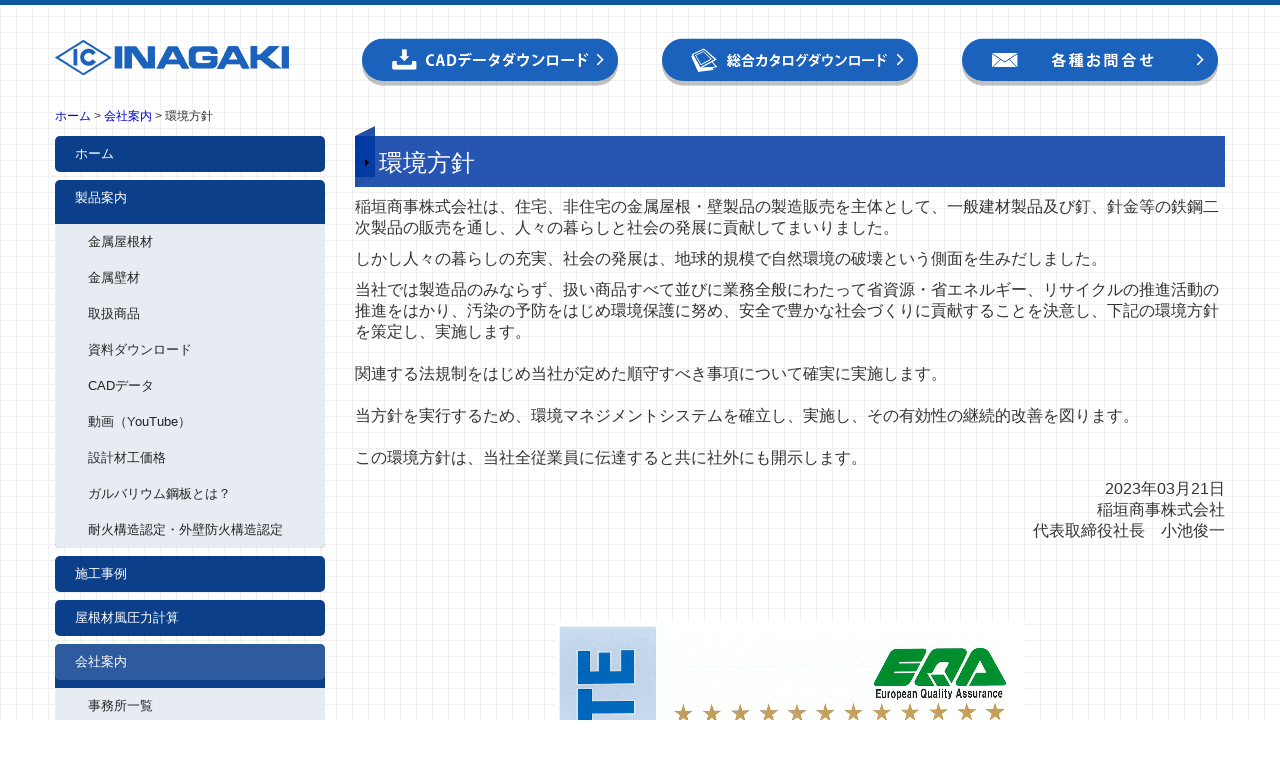

--- FILE ---
content_type: text/html; charset=utf-8
request_url: https://www.inagakishoji.jp/kankyouhoushin
body_size: 7022
content:
<!DOCTYPE html><!--[if lt IE 7]>      <html class="no-js lt-ie10 lt-ie9 lt-ie8 lt-ie7"> <![endif]--><!--[if IE 7]>         <html class="no-js lt-ie10 lt-ie9 lt-ie8"> <![endif]--><!--[if IE 8]>         <html class="no-js lt-ie10 lt-ie9"> <![endif]--><!--[if IE 9]>         <html class="no-js lt-ie10"> <![endif]--><!--[if(gt IE 9)|!(IE)]><!--><html class="no-js" lang="ja"><!--<![endif]--><head>
<style>

    .default-font-Gothic {
      font-family: メイリオ, Meiryo, ヒラギノ角ゴ Pro W3, Hiragino Kaku Gothic Pro, Osaka, ＭＳ Ｐゴシック, sans-serif;
    }
    .slider-wrapper.default-font-Gothic .nivo-caption {
      font-family: メイリオ, Meiryo, ヒラギノ角ゴ Pro W3, Hiragino Kaku Gothic Pro, Osaka, ＭＳ Ｐゴシック, sans-serif;
    }
  

    .default-font-MingDynastyBody {
      font-family: ヒラギノ明朝 Pro W6, Hiragino Mincho Pro, HGS明朝E, ＭＳ Ｐ明朝, serif;
    }
    .slider-wrapper.default-font-MingDynastyBody .nivo-caption {
      font-family: ヒラギノ明朝 Pro W6, Hiragino Mincho Pro, HGS明朝E, ＭＳ Ｐ明朝, serif;
    }
  

    .default-font-RoundLetters {
      font-family: Lucida Grande, segoe UI, ヒラギノ丸ゴ ProN W4, Hiragino Maru Gothic Pro, HG丸ゴシックM-PRO, HGMaruGothicMPRO, メイリオ, Meiryo, Verdana, Arial, sans-serif;
    }
    .slider-wrapper.default-font-RoundLetters .nivo-caption {
      font-family: Lucida Grande, segoe UI, ヒラギノ丸ゴ ProN W4, Hiragino Maru Gothic Pro, HG丸ゴシックM-PRO, HGMaruGothicMPRO, メイリオ, Meiryo, Verdana, Arial, sans-serif;
    }
  

    .default-font-SemiCursiveScript {
      font-family: HG行書体, HGP行書体, cursive;
    }
    .slider-wrapper.default-font-SemiCursiveScript .nivo-caption {
      font-family: HG行書体, HGP行書体, cursive;
    }
  

    .default-font-SansSerif {
      font-family: Helvetica Neue, Helvetica, Arial, sans-serif;
    }
    .slider-wrapper.default-font-SansSerif .nivo-caption {
      font-family: Helvetica Neue, Helvetica, Arial, sans-serif;
    }
  

    .default-font-Serif {
      font-family: Times New Roman, Times, serif;
    }
    .slider-wrapper.default-font-Serif .nivo-caption {
      font-family: Times New Roman, Times, serif;
    }
  

    .default-font-Monospace {
      font-family: Courier, monospace;
    }
    .slider-wrapper.default-font-Monospace .nivo-caption {
      font-family: Courier, monospace;
    }
  

    .default-font-Cursive {
      font-family: Zapf Chancery, cursive;
    }
    .slider-wrapper.default-font-Cursive .nivo-caption {
      font-family: Zapf Chancery, cursive;
    }
  
</style>


  <meta charset="utf-8">
  <meta http-equiv="X-UA-Compatible" content="IE=edge,chrome=1">
      

      

  <title>環境方針 | 稲垣商事株式会社</title>
  <meta name="description" content="稲垣商事では耐久性・耐候性に富んだガルバリウム鋼板を素材にした意匠性の高い金属屋根・壁製品を需要家の皆様に提供させていただいております。 非住宅関連の折板屋根は重ね葺きからスタートし、ハゼ締め、ボルトレス、嵌合タイプが出揃い住宅関連分野では新たな価値を求めて横葺き、立平葺き、平葺き屋根をラインナップしています。">
  <meta name="keywords" content="サイト 稲垣商事株式会社 太陽光発電システム ソーラーフロンティア taiyokohatuden ガルバリウム ハゼ折板 ルーフデッキ 折板 金属屋根 金属壁 屋根リフォーム 横葺き 平葺き 段葺き 施工例 スレート屋根 アスベスト屋根 関東 東京都 神奈川県 千葉県 埼玉県 茨城県 栃木県 群馬県">
  <meta name="viewport" content="width=device-width">
  <link id="base-css" rel="stylesheet" href="/design/css/base.css?v=8.4.0">
  
  <link id="common-css" rel="stylesheet" href="/design/css/common.css?v=8.4.0"><link id="ad-css" rel="stylesheet" href="/design/css/ad.css?v=8.4.0">
  <link id="layout-css" rel="stylesheet" href="/design/layoutE/css/layout.css?v=8.4.0">
  <link id='global-navi-G004' rel='stylesheet' href='/design/css/global-navi/global-navi-G004.css'/><link id='footer-026' rel='stylesheet' href='/design/css/footer/footer-026.css'/><link id='heading-D010' rel='stylesheet' href='/design/css/heading/heading-D010.css'/>
<link rel='stylesheet' id='site-width-wide-css' href='/design/css/site-width-wide.css'>
<style id='cms-bg-style' type='text/css'>
div.bg-color {background-color: #ffffff;}
div.bg-img {background-image: url(/library/5b10b5524ee8996409120872/5cfa1d524bb0ac5548ca3f93.jpg);
}
</style>
<style id='cms-bg-mainvisual-style' type='text/css'>
</style>
<style id='cms-other-style' type='text/css'>
div.border {
                        border-top: 5px solid #0a599d;
}
div.wrapper {
                        padding-top: 5px;
}
footer {
                          border-top: 1px solid #cccccc; padding-top: 20px;
                        }
</style>
<style id='cms-color-style' type='text/css'>
div.outer { color: #333333; }
div.outer a { color: #1a62bb; }
div.outer a:hover { color: #0077cc; }
[data-module-type*=editable] table th { background-color: #e3efff; color: #333333; }
[data-module-type*=editable] table td { background-color: #ffffff; color: #333333; }
[data-module-type*=editable] .table-bordered th,
                        [data-module-type*=editable] .table-bordered td { border: 1px solid #dddddd; }
                        [data-module-type*=editable] .table-bordered tbody:first-child tr:first-child th,
                        [data-module-type*=editable] .table-bordered tbody:first-child tr:first-child td { border-top: 1px solid #dddddd; }
                        [data-module-type*=editable] .table-underline th,
                        [data-module-type*=editable] .table-underline td { border-bottom: 1px solid #dddddd; }
[data-module-type*=editable] hr { border-top: 1px solid #dddddd; }
[data-module-type*=calendar] table th { color: #ffffff; }[data-module-type*=calendar] table th { background-color: #5E5E5E; }[data-module-type*=calendar] table td:not(:has(.holiday)) { color: #333333; }[data-module-type*=calendar] .calendar-table tbody tr.cl-day-status td .cl-day.holiday { color: #FE3E44; }[data-module-type*=calendar] .calendar-table tbody tr.cl-day-status td .cl-day.sunday { color: #FE3E44; }[data-module-type*=calendar] table.calendar-table thead tr.day-of-week th { border-bottom-color: #cccccc; }[data-module-type*=calendar] table.calendar-table tbody tr.cl-day-status td { border-color: #cccccc; }[data-module-type*=calendar] .ex-column { color: #333333; }[data-module-type*=calendar] .ex-column { background-color: #ffffff; }div#g-translate-wrap { background-color: #ffffff; }
div#g-translate-title { color: #333333; }
ol#breadcrumb li { color: #333333; }
ol#breadcrumb li a { color: #0000cc; }
ol#breadcrumb li a:hover { color: #0077cc; }
</style>
<style id='cms-header-footer-style' type='text/css'>
header div#header-logo a { color: #333333;}
header div#header-logo a:hover { color: #333333;}
header div.area-text-h1 { color: #333333;}
footer [data-module-type=footer-logo] a { color: #333333;}
footer [data-module-type=footer-logo] a:hover { color: #333333;}
footer ul#footer-link-list li a { color: #0000cc;}
footer ul#footer-link-list li a:hover { color: #0077cc;}
footer address#footer-copyright { color: #333333; text-align: right;}
</style>

<link id="print-css" rel="stylesheet" href="/design/css/print.css?v=8.4.0" media="print">
  <script id="base-js" src="/design/js/base.js?v=8.4.0"></script>



      <script type='text/javascript'>
        var T2P_siteKey = 'inagakishoji';
        var T2P_pagePath = 'kankyouhoushin';
        var _snaq = _snaq || [];
        var hostname = location.host
        _snaq.push(['setCollectorUrl', hostname + '/tracker']);
        _snaq.push(['setAppId', 'inagakishoji:kankyouhoushin']);
        _snaq.push(['setCookieDomain', '']);
        _snaq.push(['trackPageView']);

        (function() {
          var sp = document.createElement('script'); sp.type = 'text/javascript'; sp.async = true; sp.defer = true;
          sp.src = '/common/sp.js';
          var s = document.getElementsByTagName('script')[0]; s.parentNode.insertBefore(sp, s);
        })();
        </script>
  


</head>
<body data-font="timezone" data-timezone="ja">



  <div id="g-translate-wrap" class="g-translate-simple clearfix"><div id="container-g-translate" class="g-container" style="display:none;">
                                      <script>
                                        changeClass();
                                        function changeClass() {
                                          var element = document.getElementById("container-g-translate");
                                          var parent = element.parentNode;
                                          parent.className = "g-translate-hidden clearfix";
                                        }
                                      </script>
                                    </div>
  </div>
  
<div id='bg-color-pat' class='bg-color  '></div>
<div id='bg-img' class='bg-img bg-tile bg-position-center-top'><div id='bg-img-color-pat' class='bg-img-color-pat   '></div></div>



<div id='border' class='border' data-top='5' data-bottom='0'></div>
<div id="outer" class="outer">
    <div id="wrapper" class="wrapper">
      <div id="container" class="container container-size-wide">
        <div class="header-wrap">
          <header >
            <!--▼スマートフォン用メニュー-->
            <div class="visible-phone">
              <div class="navbar">
                <!-- ▼ボタン -->
                <a class="btn btn-navbar " data-toggle="collapse" data-target=".nav-collapse"><img src="/design/images/common/btn-sp-menu.png" alt="MENU"></a>
                <!-- ▲ボタン -->
                <div class="container">
                  <div class="nav-collapse collapse">
                    <nav class="global-nav-side-G004-blue" style="">
                      <ul id="global-nav-s"><li><a href="https://www.inagakishoji.jp/page1">ホーム</a></li>
<li><a href="https://www.inagakishoji.jp/products">製品案内</a><ul class="local-nav">
<li><a href="https://www.inagakishoji.jp/yane">金属屋根材</a></li>
<li><a href="https://www.inagakishoji.jp/kabe">金属壁材</a></li>
<li><a href="https://www.inagakishoji.jp/toriatukaihin">取扱商品</a></li>
<li><a href="https://www.inagakishoji.jp/dw">資料ダウンロード</a></li>
<li><a href="https://www.inagakishoji.jp/form/inagakishoji/caddlform">CADデータ</a></li>
<li><a href="https://www.inagakishoji.jp/douga" target="_blank">動画（YouTube）</a></li>
<li><a href="https://www.inagakishoji.jp/20180814164827">設計材工価格</a></li>
<li><a href="https://www.inagakishoji.jp/galvalume">ガルバリウム鋼板とは？</a></li>
<li><a href="https://www.inagakishoji.jp/taika">耐火構造認定・外壁防火構造認定</a></li>
</ul>
</li>
<li><a href="https://www.inagakishoji.jp/sekoujirei">施工事例</a></li>
<li><a href="https://www.inagakishoji.jp/form/inagakishoji/fuatsuform">屋根材風圧力計算</a></li>
<li class="active"><a href="https://www.inagakishoji.jp/company">会社案内</a><ul class="local-nav">
<li><a href="https://www.inagakishoji.jp/jigyousyoitirann">事務所一覧</a></li>
<li class="active"><a href="https://www.inagakishoji.jp/kankyouhoushin">環境方針</a></li>
</ul>
</li>
<li><a href="https://www.inagakishoji.jp/recruit" target="_blank">採用情報</a><ul class="local-nav">
<li><a href="https://www.inagakishoji.jp/20180926144543" target="_blank">リクナビ2026</a></li>
<li><a href="https://www.inagakishoji.jp/20180926144608" target="_blank">採用サイト</a></li>
<li><a href="https://www.inagakishoji.jp/voise">社員の声</a></li>
</ul>
</li>
<li><a href="https://www.inagakishoji.jp/form/inagakishoji/otoiawase-mailform">お問い合わせ</a><ul class="local-nav">
<li><a href="https://www.inagakishoji.jp/privacy">プライバシーポリシー</a></li>
</ul>
</li>
</ul>
                    </nav>
                  </div>
                </div>
              </div>
            </div>
            <!--▲スマートフォン用メニュー-->
            <div class="row-fluid">
              <div class="area-text-h1 text-h1-upper" data-role="content-h1-upper"><div class="text-align-h1"></div></div>
              <div class="header-inner clearfix" data-role="header"><div class=" span3" data-module-type="cell"><div class="header-inner-content" data-module-type="header-logo">
    <div class="site-name logo-left" id="header-logo" data-param="稲垣商事株式会社" data-align="left"><h1><a href="https://www.inagakishoji.jp/"><img alt="稲垣商事株式会社" src="/library/5b10b5524ee8996409120872/5b8e11e846ea1bf21ede2cd7.png"></a></h1></div>
  </div></div><div class=" span3" data-module-type="cell"><div class="header-inner-content" data-module-type="image-editable">
  <div data-layout="1">
    <div>
      <a ondragstart="return false;" href="https://www.inagakishoji.jp/form/inagakishoji/caddlform" data-heading-id="" data-page-id="5b722b9e3c6e949d159c2799"><img title="CADデータダウンロード" class="image-style-undefined" ondragstart="return false;" onselectstart="return false;" oncontextmenu="return false;" alt="CADデータダウンロード" src="/library/5b10b5524ee8996409120872/5bb5cfb4e7f40d58080621e6.png" unselectable="on"></a>
    </div>
  </div>
</div></div><div class=" span3" data-module-type="cell"><div class="header-inner-content" data-module-type="image-editable">
  <div data-layout="1">
    <div>
      <a ondragstart="return false;" href="https://www.inagakishoji.jp/dw#ttl-navi01" data-heading-id="ttl-navi01" data-page-id="5b67a666e8af984b4242e512" data-part="page"><img title="総合カタログダウンロード" class="image-style-undefined" ondragstart="return false;" onselectstart="return false;" oncontextmenu="return false;" alt="総合カタログダウンロード" src="/library/5b10b5524ee8996409120872/5bb5cfb4113ce99c3039949f.png" unselectable="on"></a>
    </div>
  </div>
</div></div><div class=" span3" data-module-type="cell"><div class="header-inner-content" data-module-type="image-editable">
  <div data-layout="1">
    <div>
      <a ondragstart="return false;" href="https://www.inagakishoji.jp/form/inagakishoji/otoiawase-mailform" data-heading-id="" data-page-id="5b67a7a3e0760e174a6a0689"><img title="お気軽にお問い合わせください" class="image-style-undefined" ondragstart="return false;" onselectstart="return false;" oncontextmenu="return false;" alt="お気軽にお問い合わせください" src="/library/5b10b5524ee8996409120872/5bb5ca9a113ce99c30399093.png" unselectable="on"></a>
    </div>
  </div>
</div></div></div>
              <div class="area-text-h1 text-h1-bottom" data-role="content-h1-bottom"><div class="text-align-h1"></div></div>
            </div>
          </header>
        </div>
        <!-- パンくずリストここから -->
        <div class="row breadcrumb-wrap">
          <div class="span12">
            
    <ol id="breadcrumb" itemscope itemtype="http://schema.org/BreadcrumbList" >
      <li itemprop="itemListElement" itemscope itemtype="http://schema.org/ListItem">
        <a itemprop="item" href=https://www.inagakishoji.jp/><span itemprop="name">ホーム</span></a>
        <meta itemprop="position" content="1" />
      </li>
      <li itemprop="itemListElement" itemscope itemtype="http://schema.org/ListItem">
        <a itemprop="item" href=https://www.inagakishoji.jp/company><span itemprop="name">会社案内</span></a>
        <meta itemprop="position" content="2" />
      </li>
      <li itemprop="itemListElement" itemscope="" itemtype="http://schema.org/ListItem">
        <span itemprop="name">環境方針</span>
        <meta itemprop="position" content="3">
      </li>
    </ol>
  
          </div>
        </div>
        <!-- パンくずリストここまで -->
        <div class="row">
          <div class="span3">
            <nav class="hidden-phone global-nav-side-G004-blue" style="">
              <ul id="global-nav" class="global-nav-side "><li><a href='https://www.inagakishoji.jp/page1' >ホーム</a></li>
<li><a href='https://www.inagakishoji.jp/products' >製品案内</a><ul class='local-nav'>
<li><a href='https://www.inagakishoji.jp/yane' >金属屋根材</a></li>
<li><a href='https://www.inagakishoji.jp/kabe' >金属壁材</a></li>
<li><a href='https://www.inagakishoji.jp/toriatukaihin' >取扱商品</a></li>
<li><a href='https://www.inagakishoji.jp/dw' >資料ダウンロード</a></li>
<li><a href='https://www.inagakishoji.jp/form/inagakishoji/caddlform' >CADデータ</a></li>
<li><a href='https://www.inagakishoji.jp/douga' target='_blank'>動画（YouTube）</a></li>
<li><a href='https://www.inagakishoji.jp/20180814164827' >設計材工価格</a></li>
<li><a href='https://www.inagakishoji.jp/galvalume' >ガルバリウム鋼板とは？</a></li>
<li><a href='https://www.inagakishoji.jp/taika' >耐火構造認定・外壁防火構造認定</a></li>
</ul>
</li>
<li><a href='https://www.inagakishoji.jp/sekoujirei' >施工事例</a></li>
<li><a href='https://www.inagakishoji.jp/form/inagakishoji/fuatsuform' >屋根材風圧力計算</a></li>
<li class='active'><a href='https://www.inagakishoji.jp/company' >会社案内</a><ul class='local-nav'>
<li><a href='https://www.inagakishoji.jp/jigyousyoitirann' >事務所一覧</a></li>
<li class='active'><a href='https://www.inagakishoji.jp/kankyouhoushin' >環境方針</a></li>
</ul>
</li>
<li><a href='https://www.inagakishoji.jp/recruit' target='_blank'>採用情報</a><ul class='local-nav'>
<li><a href='https://www.inagakishoji.jp/20180926144543' target='_blank'>リクナビ2026</a></li>
<li><a href='https://www.inagakishoji.jp/20180926144608' target='_blank'>採用サイト</a></li>
<li><a href='https://www.inagakishoji.jp/voise' >社員の声</a></li>
</ul>
</li>
<li><a href='https://www.inagakishoji.jp/form/inagakishoji/otoiawase-mailform' >お問い合わせ</a><ul class='local-nav'>
<li><a href='https://www.inagakishoji.jp/privacy' >プライバシーポリシー</a></li>
</ul>
</li>
</ul>
            </nav>
            <div id='socialbar' class='off' style='display:none;'><ul id='snsbar'><li class='fb-btn'>
    <div class="fb-like" data-href="https://www.inagakishoji.jp/kankyouhoushin" data-width="50" data-layout="button_count" data-show-faces="false" data-send="false"></div>
  </li><li class='tw-btn'>
    <a href="https://twitter.com/share" class="twitter-share-button" data-lang="ja" data-count="none" data-url="https://www.inagakishoji.jp/kankyouhoushin">ツイート</a>
  </li></ul>
    <!-- twitter -->
    <script>!function(d,s,id){var js,fjs=d.getElementsByTagName(s)[0],p=/^http:/.test(d.location)?'http':'https';if(!d.getElementById(id)){js=d.createElement(s);js.id=id;js.src=p+'://platform.twitter.com/widgets.js';fjs.parentNode.insertBefore(js,fjs);}}(document, 'script', 'twitter-wjs');</script>

    <!-- facebook -->
    <script>
      var FbResource = {
        fbAppId:"450106218517457",
        fbVersion:"v2.5",
        FBinit:function(){
          FB.init({
            appId:FbResource.fbAppId,
            xfbml:true,
            version:FbResource.fbVersion
          })
        }
      };
      (function(d, s, id) {
        var version = FbResource.fbVersion;
        var appId = FbResource.fbAppId;
        var js, fjs = d.getElementsByTagName(s)[0];
        if (d.getElementById(id)) return;
        js = d.createElement(s); js.id = id;
        js.src = "//connect.facebook.net/ja_JP/sdk.js#xfbml=1&appId="+appId+"&version="+version;
        fjs.parentNode.insertBefore(js, fjs);
      }(document, 'script', 'facebook-jssdk'));
    </script>

    <style>
      ul#snsbar {
        list-style: none;
        margin: 0;
        padding: 0;
      }
      ul#snsbar:after {
        content: " ";
        display: block;
        clear: both;
      }
      ul#snsbar li {
        float: left;
        margin: 0;
        padding: 0;
        margin-right: 10px;
        height: 30px;
      }
      ul#snsbar .pluginCountButton {
        display: none;
      }
      ul#snsbar iframe.twitter-share-button {
        width: 90px !important;
        visibility: visible !important;
        position: static !important;
        height: 20px !important;
      }
    </style>
  </div>
            <div data-role="left-sidebar"></div>
          </div>
          <div class="span9">
            
            <div data-role="contents"><div class="row" data-module-type="container"><div class=" span9" data-module-type="cell"><div data-module-type="heading"><h2 class="design-tmpl h2-D010-blue" data-design-class="h2-D010-blue" data-default-color="black" data-default-design="simple">環境方針</h2></div></div></div><div class="row" data-module-type="container"><div class=" span9" data-module-type="cell"><div data-module-type="paragraph-editable">
  <div data-layout="1">
    <div>
      <p><font size="3">稲垣商事株式会社は、住宅、非住宅の金属屋根・壁製品の製造販売を主体として、</font><span style="font-size: medium;">一般建材製品及び釘、針金等の鉄鋼二次製品の販売を通し、人々の暮らしと社会の発展に貢献してまいりました。</span></p><p><span style="font-size: medium;">しかし人々の暮らしの充実、社会の発展は、地球的規模で自然環境の破壊という側面を生みだしました。</span></p><p><font size="3">当社では製造品のみならず、扱い商品すべて並びに業務全般にわたって省資源・省エネルギー、リサイクルの推進活動の推進をはかり、</font><span style="font-size: medium;">汚染の予防をはじめ環境保護に努め、安全で豊かな社会づくりに貢献することを決意し、下記の環境方針を策定し、実施します。<br></span><span style="font-size: medium;"><br>関連する法規制をはじめ当社が定めた順守すべき事項について確実に実施します。<br></span><span style="font-size: medium;"><br>当方針を実行するため、環境マネジメントシステムを確立し、実施し、その有効性の継続的</span><span style="font-size: medium;">改善を図ります。<br></span><span style="font-size: medium;"><br>この環境方針は、当社全従業員に伝達すると共に社外にも開示します。</span></p><p style="text-align: right;"><font size="3">2023年03月21日<br></font><font size="3">稲垣商事株式会社<br></font><span style="font-size: medium;">代表取締役社長　小池俊一</span></p>
    </div>
  </div>
</div><div data-module-type="paragraph-editable">
  <div data-layout="1">
    <div>
      <p><br></p>
    </div>
  </div>
</div></div></div><div class="row" data-module-type="container"><div class=" span2" data-module-type="cell"></div><div class=" span5" data-module-type="cell"><div data-module-type="image-editable">
  <div data-layout="1">
    <div>
      <img title="環境マネジメントシステム認定書" class="image-style-undefined" ondragstart="return false;" onselectstart="return false;" oncontextmenu="return false;" alt="環境マネジメントシステム認定書" src="/library/5b10b5524ee8996409120872/6438e9ca10e27e34fb3e63dd.png" unselectable="on">
    </div>
  </div>
</div></div><div class=" span2" data-module-type="cell"></div></div><div class="row" data-module-type="container"><div class=" span9" data-module-type="cell"><div data-module-type="html-editable">
  <div class="tag"><div style="overflow: hidden;"><p style="margin: 0px auto; width: 150px; text-align: center; float: right;"><a style="background: rgb(26, 98, 187); padding: 6px; border-radius: 338px; color: rgb(255, 255, 255); line-height: 14px; font-size: 10px; display: block;" href="#outer">▲ ページTOPへ戻る</a></p></div></div>
</div></div></div></div>
          </div>
        </div>
        <footer>
          <div data-role="footer"><div class="row-fluid" data-module-type="container"><div class=" span4" data-module-type="cell"><div data-module-type="image-editable">
  <div data-layout="1">
    <div style="text-align: center;">
      <a ondragstart="return false;" href="https://www.inagakishoji.jp/form/inagakishoji/otoiawase-mailform" data-heading-id="" data-page-id="5b67a7a3e0760e174a6a0689"><img title="お問い合わせ" class="image-style-undefined" ondragstart="return false;" onselectstart="return false;" oncontextmenu="return false;" alt="お問い合わせ" src="/library/5b10b5524ee8996409120872/5b68003944c922447ddb270d.png" unselectable="on"></a>
    </div>
  </div>
</div></div><div class=" span4" data-module-type="cell"><div data-module-type="image-editable">
  <div data-layout="1">
    <div style="text-align: center;">
      <a ondragstart="return false;" href="https://www.inagakishoji.jp/kankyouhoushin" data-heading-id="" data-page-id="5b67a7383be72a9c63a15765"><img title="ISO 14001 認定取得" class="image-style-undefined" ondragstart="return false;" onselectstart="return false;" oncontextmenu="return false;" alt="ISO 14001 認定取得" src="/library/5b10b5524ee8996409120872/640825140d99e33d97d13b84.png" unselectable="on"></a>
    </div>
  </div>
</div></div><div class=" span4" data-module-type="cell"></div></div><div class="row-fluid" data-module-type="container"><div class=" span12" data-module-type="cell"><div data-module-type="paragraph-editable">
  <div data-layout="1">
    <div>
      <p style="text-align: center;"><br></p>
    </div>
  </div>
</div></div></div><div class="row-fluid" data-module-type="container"><div class=" span12" data-module-type="cell"><div data-module-type="footer-pagelink"><ul class="hidden-phone footer-link-026-blue" id="footer-link-list"><li><a href="https://www.inagakishoji.jp/page1">ホーム</a></li><li><a href="https://www.inagakishoji.jp/products">製品案内</a></li><li><a href="https://www.inagakishoji.jp/sekoujirei">施工事例</a></li><li><a href="https://www.inagakishoji.jp/form/inagakishoji/fuatsuform">屋根材風圧力計算</a></li><li><a href="https://www.inagakishoji.jp/company">会社案内</a></li><li><a href="https://www.inagakishoji.jp/recruit" target="_blank">採用情報</a></li><li><a href="https://www.inagakishoji.jp/form/inagakishoji/otoiawase-mailform">お問い合わせ</a></li></ul></div></div></div></div>
          <address id="footer-copyright">Copyright (c) 2018 - 2025 稲垣商事株式会社 All Rights Reserved.</address>
        
</footer>
      </div>
    </div>
  
</div>



<script src="/common/js/jquery.lazyload.min.js"></script>
<script>
$(function() {
  $("img.lazy", "[data-role=main-visual]").lazyload({
    effect: "fadeIn",
    threshold: 200
  });
  $("img.lazy", "[data-role=contents]").lazyload({
    effect: "fadeIn",
    threshold: 200
  });
  $("img.lazy", "[data-role$=sidebar]").lazyload({
    effect: "fadeIn",
    threshold: 200
  });
  $("img.lazy", "[data-role=footer]").lazyload({
    effect: "fadeIn",
    threshold: 200
  });
});
</script>
<script src='https://www.youtube.com/iframe_api'></script>




</body></html>

--- FILE ---
content_type: text/css
request_url: https://www.inagakishoji.jp/design/css/global-navi/global-navi-G004.css
body_size: 3400
content:
@charset "UTF-8";
nav.global-nav-upper-G004-red,
nav.global-nav-side-G004-red,
nav.global-nav-upper-G004-orange,
nav.global-nav-side-G004-orange,
nav.global-nav-upper-G004-yellow,
nav.global-nav-side-G004-yellow,
nav.global-nav-upper-G004-yellowgreen,
nav.global-nav-side-G004-yellowgreen,
nav.global-nav-upper-G004-green,
nav.global-nav-side-G004-green,
nav.global-nav-upper-G004-aqua,
nav.global-nav-side-G004-aqua,
nav.global-nav-upper-G004-blue,
nav.global-nav-side-G004-blue,
nav.global-nav-upper-G004-brown,
nav.global-nav-side-G004-brown,
nav.global-nav-upper-G004-pink,
nav.global-nav-side-G004-pink,
nav.global-nav-upper-G004-purple,
nav.global-nav-side-G004-purple,
nav.global-nav-upper-G004-black,
nav.global-nav-side-G004-black,
nav.global-nav-upper-G004-colorful,
nav.global-nav-side-G004-colorful {
  margin: 0 0 20px;
  padding: 0;
}
nav.global-nav-upper-G004-red ul,
nav.global-nav-side-G004-red ul,
nav.global-nav-upper-G004-orange ul,
nav.global-nav-side-G004-orange ul,
nav.global-nav-upper-G004-yellow ul,
nav.global-nav-side-G004-yellow ul,
nav.global-nav-upper-G004-yellowgreen ul,
nav.global-nav-side-G004-yellowgreen ul,
nav.global-nav-upper-G004-green ul,
nav.global-nav-side-G004-green ul,
nav.global-nav-upper-G004-aqua ul,
nav.global-nav-side-G004-aqua ul,
nav.global-nav-upper-G004-blue ul,
nav.global-nav-side-G004-blue ul,
nav.global-nav-upper-G004-brown ul,
nav.global-nav-side-G004-brown ul,
nav.global-nav-upper-G004-pink ul,
nav.global-nav-side-G004-pink ul,
nav.global-nav-upper-G004-purple ul,
nav.global-nav-side-G004-purple ul,
nav.global-nav-upper-G004-black ul,
nav.global-nav-side-G004-black ul,
nav.global-nav-upper-G004-colorful ul,
nav.global-nav-side-G004-colorful ul {
  list-style: none;
}
nav.global-nav-upper-G004-red ul li,
nav.global-nav-side-G004-red ul li,
nav.global-nav-upper-G004-orange ul li,
nav.global-nav-side-G004-orange ul li,
nav.global-nav-upper-G004-yellow ul li,
nav.global-nav-side-G004-yellow ul li,
nav.global-nav-upper-G004-yellowgreen ul li,
nav.global-nav-side-G004-yellowgreen ul li,
nav.global-nav-upper-G004-green ul li,
nav.global-nav-side-G004-green ul li,
nav.global-nav-upper-G004-aqua ul li,
nav.global-nav-side-G004-aqua ul li,
nav.global-nav-upper-G004-blue ul li,
nav.global-nav-side-G004-blue ul li,
nav.global-nav-upper-G004-brown ul li,
nav.global-nav-side-G004-brown ul li,
nav.global-nav-upper-G004-pink ul li,
nav.global-nav-side-G004-pink ul li,
nav.global-nav-upper-G004-purple ul li,
nav.global-nav-side-G004-purple ul li,
nav.global-nav-upper-G004-black ul li,
nav.global-nav-side-G004-black ul li,
nav.global-nav-upper-G004-colorful ul li,
nav.global-nav-side-G004-colorful ul li {
  padding: 0;
  text-align: center;
}
nav.global-nav-upper-G004-red ul li a,
nav.global-nav-side-G004-red ul li a,
nav.global-nav-upper-G004-orange ul li a,
nav.global-nav-side-G004-orange ul li a,
nav.global-nav-upper-G004-yellow ul li a,
nav.global-nav-side-G004-yellow ul li a,
nav.global-nav-upper-G004-yellowgreen ul li a,
nav.global-nav-side-G004-yellowgreen ul li a,
nav.global-nav-upper-G004-green ul li a,
nav.global-nav-side-G004-green ul li a,
nav.global-nav-upper-G004-aqua ul li a,
nav.global-nav-side-G004-aqua ul li a,
nav.global-nav-upper-G004-blue ul li a,
nav.global-nav-side-G004-blue ul li a,
nav.global-nav-upper-G004-brown ul li a,
nav.global-nav-side-G004-brown ul li a,
nav.global-nav-upper-G004-pink ul li a,
nav.global-nav-side-G004-pink ul li a,
nav.global-nav-upper-G004-purple ul li a,
nav.global-nav-side-G004-purple ul li a,
nav.global-nav-upper-G004-black ul li a,
nav.global-nav-side-G004-black ul li a,
nav.global-nav-upper-G004-colorful ul li a,
nav.global-nav-side-G004-colorful ul li a {
  color: #fff;
  display: block;
  text-decoration: none;
  text-align: center;
}
nav.global-nav-upper-G004-red ul li ul,
nav.global-nav-side-G004-red ul li ul,
nav.global-nav-upper-G004-orange ul li ul,
nav.global-nav-side-G004-orange ul li ul,
nav.global-nav-upper-G004-yellow ul li ul,
nav.global-nav-side-G004-yellow ul li ul,
nav.global-nav-upper-G004-yellowgreen ul li ul,
nav.global-nav-side-G004-yellowgreen ul li ul,
nav.global-nav-upper-G004-green ul li ul,
nav.global-nav-side-G004-green ul li ul,
nav.global-nav-upper-G004-aqua ul li ul,
nav.global-nav-side-G004-aqua ul li ul,
nav.global-nav-upper-G004-blue ul li ul,
nav.global-nav-side-G004-blue ul li ul,
nav.global-nav-upper-G004-brown ul li ul,
nav.global-nav-side-G004-brown ul li ul,
nav.global-nav-upper-G004-pink ul li ul,
nav.global-nav-side-G004-pink ul li ul,
nav.global-nav-upper-G004-purple ul li ul,
nav.global-nav-side-G004-purple ul li ul,
nav.global-nav-upper-G004-black ul li ul,
nav.global-nav-side-G004-black ul li ul,
nav.global-nav-upper-G004-colorful ul li ul,
nav.global-nav-side-G004-colorful ul li ul {
  margin: 0;
  list-style: none;
}
nav.global-nav-upper-G004-red ul li ul li a,
nav.global-nav-side-G004-red ul li ul li a,
nav.global-nav-upper-G004-orange ul li ul li a,
nav.global-nav-side-G004-orange ul li ul li a,
nav.global-nav-upper-G004-yellow ul li ul li a,
nav.global-nav-side-G004-yellow ul li ul li a,
nav.global-nav-upper-G004-yellowgreen ul li ul li a,
nav.global-nav-side-G004-yellowgreen ul li ul li a,
nav.global-nav-upper-G004-green ul li ul li a,
nav.global-nav-side-G004-green ul li ul li a,
nav.global-nav-upper-G004-aqua ul li ul li a,
nav.global-nav-side-G004-aqua ul li ul li a,
nav.global-nav-upper-G004-blue ul li ul li a,
nav.global-nav-side-G004-blue ul li ul li a,
nav.global-nav-upper-G004-brown ul li ul li a,
nav.global-nav-side-G004-brown ul li ul li a,
nav.global-nav-upper-G004-pink ul li ul li a,
nav.global-nav-side-G004-pink ul li ul li a,
nav.global-nav-upper-G004-purple ul li ul li a,
nav.global-nav-side-G004-purple ul li ul li a,
nav.global-nav-upper-G004-black ul li ul li a,
nav.global-nav-side-G004-black ul li ul li a,
nav.global-nav-upper-G004-colorful ul li ul li a,
nav.global-nav-side-G004-colorful ul li ul li a {
  color: #252525;
}
nav.global-nav-upper-G004-red > ul,
nav.global-nav-side-G004-red > ul,
nav.global-nav-upper-G004-orange > ul,
nav.global-nav-side-G004-orange > ul,
nav.global-nav-upper-G004-yellow > ul,
nav.global-nav-side-G004-yellow > ul,
nav.global-nav-upper-G004-yellowgreen > ul,
nav.global-nav-side-G004-yellowgreen > ul,
nav.global-nav-upper-G004-green > ul,
nav.global-nav-side-G004-green > ul,
nav.global-nav-upper-G004-aqua > ul,
nav.global-nav-side-G004-aqua > ul,
nav.global-nav-upper-G004-blue > ul,
nav.global-nav-side-G004-blue > ul,
nav.global-nav-upper-G004-brown > ul,
nav.global-nav-side-G004-brown > ul,
nav.global-nav-upper-G004-pink > ul,
nav.global-nav-side-G004-pink > ul,
nav.global-nav-upper-G004-purple > ul,
nav.global-nav-side-G004-purple > ul,
nav.global-nav-upper-G004-black > ul,
nav.global-nav-side-G004-black > ul,
nav.global-nav-upper-G004-colorful > ul,
nav.global-nav-side-G004-colorful > ul {
  margin: 0;
}
nav.global-nav-upper-G004-red > ul > li,
nav.global-nav-side-G004-red > ul > li,
nav.global-nav-upper-G004-orange > ul > li,
nav.global-nav-side-G004-orange > ul > li,
nav.global-nav-upper-G004-yellow > ul > li,
nav.global-nav-side-G004-yellow > ul > li,
nav.global-nav-upper-G004-yellowgreen > ul > li,
nav.global-nav-side-G004-yellowgreen > ul > li,
nav.global-nav-upper-G004-green > ul > li,
nav.global-nav-side-G004-green > ul > li,
nav.global-nav-upper-G004-aqua > ul > li,
nav.global-nav-side-G004-aqua > ul > li,
nav.global-nav-upper-G004-blue > ul > li,
nav.global-nav-side-G004-blue > ul > li,
nav.global-nav-upper-G004-brown > ul > li,
nav.global-nav-side-G004-brown > ul > li,
nav.global-nav-upper-G004-pink > ul > li,
nav.global-nav-side-G004-pink > ul > li,
nav.global-nav-upper-G004-purple > ul > li,
nav.global-nav-side-G004-purple > ul > li,
nav.global-nav-upper-G004-black > ul > li,
nav.global-nav-side-G004-black > ul > li,
nav.global-nav-upper-G004-colorful > ul > li,
nav.global-nav-side-G004-colorful > ul > li {
  position: relative;
}
nav.global-nav-upper-G004-red > ul > li > a,
nav.global-nav-side-G004-red > ul > li > a,
nav.global-nav-upper-G004-orange > ul > li > a,
nav.global-nav-side-G004-orange > ul > li > a,
nav.global-nav-upper-G004-yellow > ul > li > a,
nav.global-nav-side-G004-yellow > ul > li > a,
nav.global-nav-upper-G004-yellowgreen > ul > li > a,
nav.global-nav-side-G004-yellowgreen > ul > li > a,
nav.global-nav-upper-G004-green > ul > li > a,
nav.global-nav-side-G004-green > ul > li > a,
nav.global-nav-upper-G004-aqua > ul > li > a,
nav.global-nav-side-G004-aqua > ul > li > a,
nav.global-nav-upper-G004-blue > ul > li > a,
nav.global-nav-side-G004-blue > ul > li > a,
nav.global-nav-upper-G004-brown > ul > li > a,
nav.global-nav-side-G004-brown > ul > li > a,
nav.global-nav-upper-G004-pink > ul > li > a,
nav.global-nav-side-G004-pink > ul > li > a,
nav.global-nav-upper-G004-purple > ul > li > a,
nav.global-nav-side-G004-purple > ul > li > a,
nav.global-nav-upper-G004-black > ul > li > a,
nav.global-nav-side-G004-black > ul > li > a,
nav.global-nav-upper-G004-colorful > ul > li > a,
nav.global-nav-side-G004-colorful > ul > li > a {
  color: #fff;
}
nav.global-nav-upper-G004-red > ul > li > a:hover,
nav.global-nav-side-G004-red > ul > li > a:hover,
nav.global-nav-upper-G004-orange > ul > li > a:hover,
nav.global-nav-side-G004-orange > ul > li > a:hover,
nav.global-nav-upper-G004-yellow > ul > li > a:hover,
nav.global-nav-side-G004-yellow > ul > li > a:hover,
nav.global-nav-upper-G004-yellowgreen > ul > li > a:hover,
nav.global-nav-side-G004-yellowgreen > ul > li > a:hover,
nav.global-nav-upper-G004-green > ul > li > a:hover,
nav.global-nav-side-G004-green > ul > li > a:hover,
nav.global-nav-upper-G004-aqua > ul > li > a:hover,
nav.global-nav-side-G004-aqua > ul > li > a:hover,
nav.global-nav-upper-G004-blue > ul > li > a:hover,
nav.global-nav-side-G004-blue > ul > li > a:hover,
nav.global-nav-upper-G004-brown > ul > li > a:hover,
nav.global-nav-side-G004-brown > ul > li > a:hover,
nav.global-nav-upper-G004-pink > ul > li > a:hover,
nav.global-nav-side-G004-pink > ul > li > a:hover,
nav.global-nav-upper-G004-purple > ul > li > a:hover,
nav.global-nav-side-G004-purple > ul > li > a:hover,
nav.global-nav-upper-G004-black > ul > li > a:hover,
nav.global-nav-side-G004-black > ul > li > a:hover,
nav.global-nav-upper-G004-colorful > ul > li > a:hover,
nav.global-nav-side-G004-colorful > ul > li > a:hover {
  text-decoration: none;
}
@media (min-width: 768px) and (max-width: 979px) {
  nav.global-nav-upper-G004-red ul li ul li a,
  nav.global-nav-side-G004-red ul li ul li a,
  nav.global-nav-upper-G004-orange ul li ul li a,
  nav.global-nav-side-G004-orange ul li ul li a,
  nav.global-nav-upper-G004-yellow ul li ul li a,
  nav.global-nav-side-G004-yellow ul li ul li a,
  nav.global-nav-upper-G004-yellowgreen ul li ul li a,
  nav.global-nav-side-G004-yellowgreen ul li ul li a,
  nav.global-nav-upper-G004-green ul li ul li a,
  nav.global-nav-side-G004-green ul li ul li a,
  nav.global-nav-upper-G004-aqua ul li ul li a,
  nav.global-nav-side-G004-aqua ul li ul li a,
  nav.global-nav-upper-G004-blue ul li ul li a,
  nav.global-nav-side-G004-blue ul li ul li a,
  nav.global-nav-upper-G004-brown ul li ul li a,
  nav.global-nav-side-G004-brown ul li ul li a,
  nav.global-nav-upper-G004-pink ul li ul li a,
  nav.global-nav-side-G004-pink ul li ul li a,
  nav.global-nav-upper-G004-purple ul li ul li a,
  nav.global-nav-side-G004-purple ul li ul li a,
  nav.global-nav-upper-G004-black ul li ul li a,
  nav.global-nav-side-G004-black ul li ul li a,
  nav.global-nav-upper-G004-colorful ul li ul li a,
  nav.global-nav-side-G004-colorful ul li ul li a,
  nav.global-nav-upper-G004-red ul li ul li.active a,
  nav.global-nav-side-G004-red ul li ul li.active a,
  nav.global-nav-upper-G004-orange ul li ul li.active a,
  nav.global-nav-side-G004-orange ul li ul li.active a,
  nav.global-nav-upper-G004-yellow ul li ul li.active a,
  nav.global-nav-side-G004-yellow ul li ul li.active a,
  nav.global-nav-upper-G004-yellowgreen ul li ul li.active a,
  nav.global-nav-side-G004-yellowgreen ul li ul li.active a,
  nav.global-nav-upper-G004-green ul li ul li.active a,
  nav.global-nav-side-G004-green ul li ul li.active a,
  nav.global-nav-upper-G004-aqua ul li ul li.active a,
  nav.global-nav-side-G004-aqua ul li ul li.active a,
  nav.global-nav-upper-G004-blue ul li ul li.active a,
  nav.global-nav-side-G004-blue ul li ul li.active a,
  nav.global-nav-upper-G004-brown ul li ul li.active a,
  nav.global-nav-side-G004-brown ul li ul li.active a,
  nav.global-nav-upper-G004-pink ul li ul li.active a,
  nav.global-nav-side-G004-pink ul li ul li.active a,
  nav.global-nav-upper-G004-purple ul li ul li.active a,
  nav.global-nav-side-G004-purple ul li ul li.active a,
  nav.global-nav-upper-G004-black ul li ul li.active a,
  nav.global-nav-side-G004-black ul li ul li.active a,
  nav.global-nav-upper-G004-colorful ul li ul li.active a,
  nav.global-nav-side-G004-colorful ul li ul li.active a {
    font-size: 11px !important;
  }
}
nav.global-nav-upper-G004-red ul li:hover ul li,
nav.global-nav-upper-G004-orange ul li:hover ul li,
nav.global-nav-upper-G004-yellow ul li:hover ul li,
nav.global-nav-upper-G004-yellowgreen ul li:hover ul li,
nav.global-nav-upper-G004-green ul li:hover ul li,
nav.global-nav-upper-G004-aqua ul li:hover ul li,
nav.global-nav-upper-G004-blue ul li:hover ul li,
nav.global-nav-upper-G004-brown ul li:hover ul li,
nav.global-nav-upper-G004-pink ul li:hover ul li,
nav.global-nav-upper-G004-purple ul li:hover ul li,
nav.global-nav-upper-G004-black ul li:hover ul li,
nav.global-nav-upper-G004-colorful ul li:hover ul li {
  height: 100% !important;
}
nav.global-nav-upper-G004-red > ul,
nav.global-nav-upper-G004-orange > ul,
nav.global-nav-upper-G004-yellow > ul,
nav.global-nav-upper-G004-yellowgreen > ul,
nav.global-nav-upper-G004-green > ul,
nav.global-nav-upper-G004-aqua > ul,
nav.global-nav-upper-G004-blue > ul,
nav.global-nav-upper-G004-brown > ul,
nav.global-nav-upper-G004-pink > ul,
nav.global-nav-upper-G004-purple > ul,
nav.global-nav-upper-G004-black > ul,
nav.global-nav-upper-G004-colorful > ul {
  font-size: 13px;
}
nav.global-nav-upper-G004-red > ul > li,
nav.global-nav-upper-G004-orange > ul > li,
nav.global-nav-upper-G004-yellow > ul > li,
nav.global-nav-upper-G004-yellowgreen > ul > li,
nav.global-nav-upper-G004-green > ul > li,
nav.global-nav-upper-G004-aqua > ul > li,
nav.global-nav-upper-G004-blue > ul > li,
nav.global-nav-upper-G004-brown > ul > li,
nav.global-nav-upper-G004-pink > ul > li,
nav.global-nav-upper-G004-purple > ul > li,
nav.global-nav-upper-G004-black > ul > li,
nav.global-nav-upper-G004-colorful > ul > li {
  width: 19.7% !important;
  margin-right: 0.3% !important;
  margin-bottom: 0.7% !important;
  -webkit-border-radius: 5px;
  -moz-border-radius: 5px;
  border-radius: 5px;
}
nav.global-nav-upper-G004-red > ul > li.active > a,
nav.global-nav-upper-G004-orange > ul > li.active > a,
nav.global-nav-upper-G004-yellow > ul > li.active > a,
nav.global-nav-upper-G004-yellowgreen > ul > li.active > a,
nav.global-nav-upper-G004-green > ul > li.active > a,
nav.global-nav-upper-G004-aqua > ul > li.active > a,
nav.global-nav-upper-G004-blue > ul > li.active > a,
nav.global-nav-upper-G004-brown > ul > li.active > a,
nav.global-nav-upper-G004-pink > ul > li.active > a,
nav.global-nav-upper-G004-purple > ul > li.active > a,
nav.global-nav-upper-G004-black > ul > li.active > a,
nav.global-nav-upper-G004-colorful > ul > li.active > a {
  padding-left: 1px;
}
nav.global-nav-upper-G004-red > ul > li > a,
nav.global-nav-upper-G004-orange > ul > li > a,
nav.global-nav-upper-G004-yellow > ul > li > a,
nav.global-nav-upper-G004-yellowgreen > ul > li > a,
nav.global-nav-upper-G004-green > ul > li > a,
nav.global-nav-upper-G004-aqua > ul > li > a,
nav.global-nav-upper-G004-blue > ul > li > a,
nav.global-nav-upper-G004-brown > ul > li > a,
nav.global-nav-upper-G004-pink > ul > li > a,
nav.global-nav-upper-G004-purple > ul > li > a,
nav.global-nav-upper-G004-black > ul > li > a,
nav.global-nav-upper-G004-colorful > ul > li > a {
  padding: 7px 0;
}
nav.global-nav-upper-G004-red > ul > li > ul,
nav.global-nav-upper-G004-orange > ul > li > ul,
nav.global-nav-upper-G004-yellow > ul > li > ul,
nav.global-nav-upper-G004-yellowgreen > ul > li > ul,
nav.global-nav-upper-G004-green > ul > li > ul,
nav.global-nav-upper-G004-aqua > ul > li > ul,
nav.global-nav-upper-G004-blue > ul > li > ul,
nav.global-nav-upper-G004-brown > ul > li > ul,
nav.global-nav-upper-G004-pink > ul > li > ul,
nav.global-nav-upper-G004-purple > ul > li > ul,
nav.global-nav-upper-G004-black > ul > li > ul,
nav.global-nav-upper-G004-colorful > ul > li > ul {
  -webkit-border-radius: 5px;
  -moz-border-radius: 5px;
  border-radius: 5px;
}
nav.global-nav-upper-G004-red > ul > li > ul > li > a,
nav.global-nav-upper-G004-orange > ul > li > ul > li > a,
nav.global-nav-upper-G004-yellow > ul > li > ul > li > a,
nav.global-nav-upper-G004-yellowgreen > ul > li > ul > li > a,
nav.global-nav-upper-G004-green > ul > li > ul > li > a,
nav.global-nav-upper-G004-aqua > ul > li > ul > li > a,
nav.global-nav-upper-G004-blue > ul > li > ul > li > a,
nav.global-nav-upper-G004-brown > ul > li > ul > li > a,
nav.global-nav-upper-G004-pink > ul > li > ul > li > a,
nav.global-nav-upper-G004-purple > ul > li > ul > li > a,
nav.global-nav-upper-G004-black > ul > li > ul > li > a,
nav.global-nav-upper-G004-colorful > ul > li > ul > li > a {
  text-align: left;
  padding: 12px 10px 11px 10px;
  font-size: 13px;
}
nav.global-nav-upper-G004-red > ul > li:hover > ul,
nav.global-nav-upper-G004-orange > ul > li:hover > ul,
nav.global-nav-upper-G004-yellow > ul > li:hover > ul,
nav.global-nav-upper-G004-yellowgreen > ul > li:hover > ul,
nav.global-nav-upper-G004-green > ul > li:hover > ul,
nav.global-nav-upper-G004-aqua > ul > li:hover > ul,
nav.global-nav-upper-G004-blue > ul > li:hover > ul,
nav.global-nav-upper-G004-brown > ul > li:hover > ul,
nav.global-nav-upper-G004-pink > ul > li:hover > ul,
nav.global-nav-upper-G004-purple > ul > li:hover > ul,
nav.global-nav-upper-G004-black > ul > li:hover > ul,
nav.global-nav-upper-G004-colorful > ul > li:hover > ul {
  background-color: #fff;
  background-color: rgba(255,255,255,0.9);
}
nav.global-nav-upper-G004-red > ul > li:hover > ul > li > a:after,
nav.global-nav-upper-G004-orange > ul > li:hover > ul > li > a:after,
nav.global-nav-upper-G004-yellow > ul > li:hover > ul > li > a:after,
nav.global-nav-upper-G004-yellowgreen > ul > li:hover > ul > li > a:after,
nav.global-nav-upper-G004-green > ul > li:hover > ul > li > a:after,
nav.global-nav-upper-G004-aqua > ul > li:hover > ul > li > a:after,
nav.global-nav-upper-G004-blue > ul > li:hover > ul > li > a:after,
nav.global-nav-upper-G004-brown > ul > li:hover > ul > li > a:after,
nav.global-nav-upper-G004-pink > ul > li:hover > ul > li > a:after,
nav.global-nav-upper-G004-purple > ul > li:hover > ul > li > a:after,
nav.global-nav-upper-G004-black > ul > li:hover > ul > li > a:after,
nav.global-nav-upper-G004-colorful > ul > li:hover > ul > li > a:after {
  position: absolute;
  right: 15px;
}
nav.global-nav-upper-G004-red > ul > li:hover > ul > li > a:last-child,
nav.global-nav-upper-G004-orange > ul > li:hover > ul > li > a:last-child,
nav.global-nav-upper-G004-yellow > ul > li:hover > ul > li > a:last-child,
nav.global-nav-upper-G004-yellowgreen > ul > li:hover > ul > li > a:last-child,
nav.global-nav-upper-G004-green > ul > li:hover > ul > li > a:last-child,
nav.global-nav-upper-G004-aqua > ul > li:hover > ul > li > a:last-child,
nav.global-nav-upper-G004-blue > ul > li:hover > ul > li > a:last-child,
nav.global-nav-upper-G004-brown > ul > li:hover > ul > li > a:last-child,
nav.global-nav-upper-G004-pink > ul > li:hover > ul > li > a:last-child,
nav.global-nav-upper-G004-purple > ul > li:hover > ul > li > a:last-child,
nav.global-nav-upper-G004-black > ul > li:hover > ul > li > a:last-child,
nav.global-nav-upper-G004-colorful > ul > li:hover > ul > li > a:last-child {
  border-bottom: none;
}
nav.global-nav-upper-G004-red > ul > li:hover.active > a:after,
nav.global-nav-upper-G004-orange > ul > li:hover.active > a:after,
nav.global-nav-upper-G004-yellow > ul > li:hover.active > a:after,
nav.global-nav-upper-G004-yellowgreen > ul > li:hover.active > a:after,
nav.global-nav-upper-G004-green > ul > li:hover.active > a:after,
nav.global-nav-upper-G004-aqua > ul > li:hover.active > a:after,
nav.global-nav-upper-G004-blue > ul > li:hover.active > a:after,
nav.global-nav-upper-G004-brown > ul > li:hover.active > a:after,
nav.global-nav-upper-G004-pink > ul > li:hover.active > a:after,
nav.global-nav-upper-G004-purple > ul > li:hover.active > a:after,
nav.global-nav-upper-G004-black > ul > li:hover.active > a:after,
nav.global-nav-upper-G004-colorful > ul > li:hover.active > a:after {
  position: absolute;
  right: 15px;
}
nav.global-nav-upper-G004-red.global-nav-upper-item7 > ul > li,
nav.global-nav-upper-G004-orange.global-nav-upper-item7 > ul > li,
nav.global-nav-upper-G004-yellow.global-nav-upper-item7 > ul > li,
nav.global-nav-upper-G004-yellowgreen.global-nav-upper-item7 > ul > li,
nav.global-nav-upper-G004-green.global-nav-upper-item7 > ul > li,
nav.global-nav-upper-G004-aqua.global-nav-upper-item7 > ul > li,
nav.global-nav-upper-G004-blue.global-nav-upper-item7 > ul > li,
nav.global-nav-upper-G004-brown.global-nav-upper-item7 > ul > li,
nav.global-nav-upper-G004-pink.global-nav-upper-item7 > ul > li,
nav.global-nav-upper-G004-purple.global-nav-upper-item7 > ul > li,
nav.global-nav-upper-G004-black.global-nav-upper-item7 > ul > li,
nav.global-nav-upper-G004-colorful.global-nav-upper-item7 > ul > li {
  width: 13.9857142857% !important;
  box-sizing: border-box;
}
nav.global-nav-upper-G004-red.global-nav-upper-item6 > ul > li,
nav.global-nav-upper-G004-orange.global-nav-upper-item6 > ul > li,
nav.global-nav-upper-G004-yellow.global-nav-upper-item6 > ul > li,
nav.global-nav-upper-G004-yellowgreen.global-nav-upper-item6 > ul > li,
nav.global-nav-upper-G004-green.global-nav-upper-item6 > ul > li,
nav.global-nav-upper-G004-aqua.global-nav-upper-item6 > ul > li,
nav.global-nav-upper-G004-blue.global-nav-upper-item6 > ul > li,
nav.global-nav-upper-G004-brown.global-nav-upper-item6 > ul > li,
nav.global-nav-upper-G004-pink.global-nav-upper-item6 > ul > li,
nav.global-nav-upper-G004-purple.global-nav-upper-item6 > ul > li,
nav.global-nav-upper-G004-black.global-nav-upper-item6 > ul > li,
nav.global-nav-upper-G004-colorful.global-nav-upper-item6 > ul > li {
  width: 16.36666666666% !important;
  box-sizing: border-box;
}
nav.global-nav-upper-G004-red.global-nav-upper-item4 > ul > li,
nav.global-nav-upper-G004-orange.global-nav-upper-item4 > ul > li,
nav.global-nav-upper-G004-yellow.global-nav-upper-item4 > ul > li,
nav.global-nav-upper-G004-yellowgreen.global-nav-upper-item4 > ul > li,
nav.global-nav-upper-G004-green.global-nav-upper-item4 > ul > li,
nav.global-nav-upper-G004-aqua.global-nav-upper-item4 > ul > li,
nav.global-nav-upper-G004-blue.global-nav-upper-item4 > ul > li,
nav.global-nav-upper-G004-brown.global-nav-upper-item4 > ul > li,
nav.global-nav-upper-G004-pink.global-nav-upper-item4 > ul > li,
nav.global-nav-upper-G004-purple.global-nav-upper-item4 > ul > li,
nav.global-nav-upper-G004-black.global-nav-upper-item4 > ul > li,
nav.global-nav-upper-G004-colorful.global-nav-upper-item4 > ul > li {
  width: 24.7% !important;
  box-sizing: border-box;
}
nav.global-nav-side-G004-red ul,
nav.global-nav-side-G004-orange ul,
nav.global-nav-side-G004-yellow ul,
nav.global-nav-side-G004-yellowgreen ul,
nav.global-nav-side-G004-green ul,
nav.global-nav-side-G004-aqua ul,
nav.global-nav-side-G004-blue ul,
nav.global-nav-side-G004-brown ul,
nav.global-nav-side-G004-pink ul,
nav.global-nav-side-G004-purple ul,
nav.global-nav-side-G004-black ul,
nav.global-nav-side-G004-colorful ul {
  font-size: 13px;
}
nav.global-nav-side-G004-red ul li,
nav.global-nav-side-G004-orange ul li,
nav.global-nav-side-G004-yellow ul li,
nav.global-nav-side-G004-yellowgreen ul li,
nav.global-nav-side-G004-green ul li,
nav.global-nav-side-G004-aqua ul li,
nav.global-nav-side-G004-blue ul li,
nav.global-nav-side-G004-brown ul li,
nav.global-nav-side-G004-pink ul li,
nav.global-nav-side-G004-purple ul li,
nav.global-nav-side-G004-black ul li,
nav.global-nav-side-G004-colorful ul li {
  text-align: left;
}
nav.global-nav-side-G004-red ul li a,
nav.global-nav-side-G004-orange ul li a,
nav.global-nav-side-G004-yellow ul li a,
nav.global-nav-side-G004-yellowgreen ul li a,
nav.global-nav-side-G004-green ul li a,
nav.global-nav-side-G004-aqua ul li a,
nav.global-nav-side-G004-blue ul li a,
nav.global-nav-side-G004-brown ul li a,
nav.global-nav-side-G004-pink ul li a,
nav.global-nav-side-G004-purple ul li a,
nav.global-nav-side-G004-black ul li a,
nav.global-nav-side-G004-colorful ul li a {
  padding: 8px 10px 8px 20px;
  text-align: left;
}
nav.global-nav-side-G004-red ul li ul,
nav.global-nav-side-G004-orange ul li ul,
nav.global-nav-side-G004-yellow ul li ul,
nav.global-nav-side-G004-yellowgreen ul li ul,
nav.global-nav-side-G004-green ul li ul,
nav.global-nav-side-G004-aqua ul li ul,
nav.global-nav-side-G004-blue ul li ul,
nav.global-nav-side-G004-brown ul li ul,
nav.global-nav-side-G004-pink ul li ul,
nav.global-nav-side-G004-purple ul li ul,
nav.global-nav-side-G004-black ul li ul,
nav.global-nav-side-G004-colorful ul li ul {
  background-color: #fff;
  background-color: rgba(255,255,255,0.9);
  border-bottom-left-radius: 5px;
  border-bottom-right-radius: 5px;
  -webkit-border-bottom-left-radius: 5px;
  -webkit-border-bottom-right-radius: 5px;
  -moz-border-radius-bottomleft: 5px;
  -moz-border-radius-bottomright: 5px;
}
nav.global-nav-side-G004-red ul li ul li a,
nav.global-nav-side-G004-orange ul li ul li a,
nav.global-nav-side-G004-yellow ul li ul li a,
nav.global-nav-side-G004-yellowgreen ul li ul li a,
nav.global-nav-side-G004-green ul li ul li a,
nav.global-nav-side-G004-aqua ul li ul li a,
nav.global-nav-side-G004-blue ul li ul li a,
nav.global-nav-side-G004-brown ul li ul li a,
nav.global-nav-side-G004-pink ul li ul li a,
nav.global-nav-side-G004-purple ul li ul li a,
nav.global-nav-side-G004-black ul li ul li a,
nav.global-nav-side-G004-colorful ul li ul li a,
nav.global-nav-side-G004-red ul li ul li.active a,
nav.global-nav-side-G004-orange ul li ul li.active a,
nav.global-nav-side-G004-yellow ul li ul li.active a,
nav.global-nav-side-G004-yellowgreen ul li ul li.active a,
nav.global-nav-side-G004-green ul li ul li.active a,
nav.global-nav-side-G004-aqua ul li ul li.active a,
nav.global-nav-side-G004-blue ul li ul li.active a,
nav.global-nav-side-G004-brown ul li ul li.active a,
nav.global-nav-side-G004-pink ul li ul li.active a,
nav.global-nav-side-G004-purple ul li ul li.active a,
nav.global-nav-side-G004-black ul li ul li.active a,
nav.global-nav-side-G004-colorful ul li ul li.active a {
  padding-left: 33px;
  font-size: 13px;
}
nav.global-nav-side-G004-red > ul > li,
nav.global-nav-side-G004-orange > ul > li,
nav.global-nav-side-G004-yellow > ul > li,
nav.global-nav-side-G004-yellowgreen > ul > li,
nav.global-nav-side-G004-green > ul > li,
nav.global-nav-side-G004-aqua > ul > li,
nav.global-nav-side-G004-blue > ul > li,
nav.global-nav-side-G004-brown > ul > li,
nav.global-nav-side-G004-pink > ul > li,
nav.global-nav-side-G004-purple > ul > li,
nav.global-nav-side-G004-black > ul > li,
nav.global-nav-side-G004-colorful > ul > li {
  margin-bottom: 8px;
  -webkit-border-radius: 5px;
  -moz-border-radius: 5px;
  border-radius: 5px;
}
nav.global-nav-side-G004-red > ul > li > a,
nav.global-nav-side-G004-orange > ul > li > a,
nav.global-nav-side-G004-yellow > ul > li > a,
nav.global-nav-side-G004-yellowgreen > ul > li > a,
nav.global-nav-side-G004-green > ul > li > a,
nav.global-nav-side-G004-aqua > ul > li > a,
nav.global-nav-side-G004-blue > ul > li > a,
nav.global-nav-side-G004-brown > ul > li > a,
nav.global-nav-side-G004-pink > ul > li > a,
nav.global-nav-side-G004-purple > ul > li > a,
nav.global-nav-side-G004-black > ul > li > a,
nav.global-nav-side-G004-colorful > ul > li > a {
  margin-bottom: 8px;
  -webkit-border-radius: 5px;
  -moz-border-radius: 5px;
  border-radius: 5px;
}
nav.global-nav-side-G004-red > ul > li > a:after,
nav.global-nav-side-G004-orange > ul > li > a:after,
nav.global-nav-side-G004-yellow > ul > li > a:after,
nav.global-nav-side-G004-yellowgreen > ul > li > a:after,
nav.global-nav-side-G004-green > ul > li > a:after,
nav.global-nav-side-G004-aqua > ul > li > a:after,
nav.global-nav-side-G004-blue > ul > li > a:after,
nav.global-nav-side-G004-brown > ul > li > a:after,
nav.global-nav-side-G004-pink > ul > li > a:after,
nav.global-nav-side-G004-purple > ul > li > a:after,
nav.global-nav-side-G004-black > ul > li > a:after,
nav.global-nav-side-G004-colorful > ul > li > a:after {
  position: absolute;
  right: 15px;
}
nav.global-nav-side-G004-red > ul > li.active > a:after,
nav.global-nav-side-G004-orange > ul > li.active > a:after,
nav.global-nav-side-G004-yellow > ul > li.active > a:after,
nav.global-nav-side-G004-yellowgreen > ul > li.active > a:after,
nav.global-nav-side-G004-green > ul > li.active > a:after,
nav.global-nav-side-G004-aqua > ul > li.active > a:after,
nav.global-nav-side-G004-blue > ul > li.active > a:after,
nav.global-nav-side-G004-brown > ul > li.active > a:after,
nav.global-nav-side-G004-pink > ul > li.active > a:after,
nav.global-nav-side-G004-purple > ul > li.active > a:after,
nav.global-nav-side-G004-black > ul > li.active > a:after,
nav.global-nav-side-G004-colorful > ul > li.active > a:after {
  position: absolute;
  right: 15px;
}
nav.global-nav-upper-G004-red > ul > li {
  background-color: #9a0009;
}
nav.global-nav-upper-G004-red > ul > li > ul {
  background-color: #fff;
}
nav.global-nav-upper-G004-red > ul > li > ul > li a:hover {
  color: #9a0009;
}
nav.global-nav-upper-G004-red > ul > li > ul > li.active > a {
  color: #9a0009;
}
nav.global-nav-upper-G004-red > ul > li:hover {
  background-color: #ca0000;
}
nav.global-nav-upper-G004-red > ul > li:hover > a {
  color: #fff;
}
nav.global-nav-upper-G004-red > ul > li.active {
  background-color: #ca0000;
}
nav.global-nav-side-G004-red > ul > li {
  background-color: #9a0009;
}
nav.global-nav-side-G004-red > ul > li:hover {
  background-color: #ca0000;
}
nav.global-nav-side-G004-red > ul > li > a:hover {
  color: #fff;
}
nav.global-nav-side-G004-red > ul > li > ul > li a:hover {
  color: #9a0009;
}
nav.global-nav-side-G004-red > ul > li > ul > li.active > a {
  color: #9a0009;
}
nav.global-nav-side-G004-red > ul > li.active > a {
  background-color: #ca0000;
}
nav.global-nav-upper-G004-orange > ul > li {
  background-color: #9d4000;
}
nav.global-nav-upper-G004-orange > ul > li > ul {
  background-color: #fff;
}
nav.global-nav-upper-G004-orange > ul > li > ul > li a:hover {
  color: #9d4000;
}
nav.global-nav-upper-G004-orange > ul > li > ul > li.active > a {
  color: #9d4000;
}
nav.global-nav-upper-G004-orange > ul > li:hover {
  background-color: #cc5f00;
}
nav.global-nav-upper-G004-orange > ul > li:hover > a {
  color: #fff;
}
nav.global-nav-upper-G004-orange > ul > li.active {
  background-color: #cc5f00;
}
nav.global-nav-side-G004-orange > ul > li {
  background-color: #9d4000;
}
nav.global-nav-side-G004-orange > ul > li:hover {
  background-color: #cc5f00;
}
nav.global-nav-side-G004-orange > ul > li > a:hover {
  color: #fff;
}
nav.global-nav-side-G004-orange > ul > li > ul > li a:hover {
  color: #9d4000;
}
nav.global-nav-side-G004-orange > ul > li > ul > li.active > a {
  color: #9d4000;
}
nav.global-nav-side-G004-orange > ul > li.active > a {
  background-color: #cc5f00;
}
nav.global-nav-upper-G004-yellow > ul > li {
  background-color: #9a6a00;
}
nav.global-nav-upper-G004-yellow > ul > li > ul {
  background-color: #fff;
}
nav.global-nav-upper-G004-yellow > ul > li > ul > li a:hover {
  color: #9a6a00;
}
nav.global-nav-upper-G004-yellow > ul > li > ul > li.active > a {
  color: #9a6a00;
}
nav.global-nav-upper-G004-yellow > ul > li:hover {
  background-color: #ca9700;
}
nav.global-nav-upper-G004-yellow > ul > li:hover > a {
  color: #fff;
}
nav.global-nav-upper-G004-yellow > ul > li.active {
  background-color: #ca9700;
}
nav.global-nav-side-G004-yellow > ul > li {
  background-color: #9a6a00;
}
nav.global-nav-side-G004-yellow > ul > li:hover {
  background-color: #ca9700;
}
nav.global-nav-side-G004-yellow > ul > li > a:hover {
  color: #fff;
}
nav.global-nav-side-G004-yellow > ul > li > ul > li a:hover {
  color: #9a6a00;
}
nav.global-nav-side-G004-yellow > ul > li > ul > li.active > a {
  color: #9a6a00;
}
nav.global-nav-side-G004-yellow > ul > li.active > a {
  background-color: #ca9700;
}
nav.global-nav-upper-G004-yellowgreen > ul > li {
  background-color: #6f8513;
}
nav.global-nav-upper-G004-yellowgreen > ul > li > ul {
  background-color: #fff;
}
nav.global-nav-upper-G004-yellowgreen > ul > li > ul > li a:hover {
  color: #6f8513;
}
nav.global-nav-upper-G004-yellowgreen > ul > li > ul > li.active > a {
  color: #6f8513;
}
nav.global-nav-upper-G004-yellowgreen > ul > li:hover {
  background-color: #88ae1a;
}
nav.global-nav-upper-G004-yellowgreen > ul > li:hover > a {
  color: #fff;
}
nav.global-nav-upper-G004-yellowgreen > ul > li.active {
  background-color: #88ae1a;
}
nav.global-nav-side-G004-yellowgreen > ul > li {
  background-color: #6f8513;
}
nav.global-nav-side-G004-yellowgreen > ul > li:hover {
  background-color: #88ae1a;
}
nav.global-nav-side-G004-yellowgreen > ul > li > a:hover {
  color: #fff;
}
nav.global-nav-side-G004-yellowgreen > ul > li > ul > li a:hover {
  color: #6f8513;
}
nav.global-nav-side-G004-yellowgreen > ul > li > ul > li.active > a {
  color: #6f8513;
}
nav.global-nav-side-G004-yellowgreen > ul > li.active > a {
  background-color: #88ae1a;
}
nav.global-nav-upper-G004-green > ul > li {
  background-color: #054c0c;
}
nav.global-nav-upper-G004-green > ul > li > ul {
  background-color: #fff;
}
nav.global-nav-upper-G004-green > ul > li > ul > li a:hover {
  color: #054c0c;
}
nav.global-nav-upper-G004-green > ul > li > ul > li.active > a {
  color: #054c0c;
}
nav.global-nav-upper-G004-green > ul > li:hover {
  background-color: #085e10;
}
nav.global-nav-upper-G004-green > ul > li:hover > a {
  color: #fff;
}
nav.global-nav-upper-G004-green > ul > li.active {
  background-color: #085e10;
}
nav.global-nav-side-G004-green > ul > li {
  background-color: #054c0c;
}
nav.global-nav-side-G004-green > ul > li:hover {
  background-color: #085e10;
}
nav.global-nav-side-G004-green > ul > li > a:hover {
  color: #fff;
}
nav.global-nav-side-G004-green > ul > li > ul > li a:hover {
  color: #054c0c;
}
nav.global-nav-side-G004-green > ul > li > ul > li.active > a {
  color: #054c0c;
}
nav.global-nav-side-G004-green > ul > li.active > a {
  background-color: #085e10;
}
nav.global-nav-upper-G004-aqua > ul > li {
  background-color: #1f847e;
}
nav.global-nav-upper-G004-aqua > ul > li > ul {
  background-color: #fff;
}
nav.global-nav-upper-G004-aqua > ul > li > ul > li a:hover {
  color: #1f847e;
}
nav.global-nav-upper-G004-aqua > ul > li > ul > li.active > a {
  color: #1f847e;
}
nav.global-nav-upper-G004-aqua > ul > li:hover {
  background-color: #27aaab;
}
nav.global-nav-upper-G004-aqua > ul > li:hover > a {
  color: #fff;
}
nav.global-nav-upper-G004-aqua > ul > li.active {
  background-color: #27aaab;
}
nav.global-nav-side-G004-aqua > ul > li {
  background-color: #1f847e;
}
nav.global-nav-side-G004-aqua > ul > li:hover {
  background-color: #27aaab;
}
nav.global-nav-side-G004-aqua > ul > li > a:hover {
  color: #fff;
}
nav.global-nav-side-G004-aqua > ul > li > ul > li a:hover {
  color: #1f847e;
}
nav.global-nav-side-G004-aqua > ul > li > ul > li.active > a {
  color: #1f847e;
}
nav.global-nav-side-G004-aqua > ul > li.active > a {
  background-color: #27aaab;
}
nav.global-nav-upper-G004-blue > ul > li {
  background-color: #0c3f8a;
}
nav.global-nav-upper-G004-blue > ul > li > ul {
  background-color: #fff;
}
nav.global-nav-upper-G004-blue > ul > li > ul > li a:hover {
  color: #0c3f8a;
}
nav.global-nav-upper-G004-blue > ul > li > ul > li.active > a {
  color: #0c3f8a;
}
nav.global-nav-upper-G004-blue > ul > li:hover {
  background-color: #2d5b9e;
}
nav.global-nav-upper-G004-blue > ul > li:hover > a {
  color: #fff;
}
nav.global-nav-upper-G004-blue > ul > li.active {
  background-color: #2d5b9e;
}
nav.global-nav-side-G004-blue > ul > li {
  background-color: #0c3f8a;
}
nav.global-nav-side-G004-blue > ul > li:hover {
  background-color: #2d5b9e;
}
nav.global-nav-side-G004-blue > ul > li > a:hover {
  color: #fff;
}
nav.global-nav-side-G004-blue > ul > li > ul > li a:hover {
  color: #0c3f8a;
}
nav.global-nav-side-G004-blue > ul > li > ul > li.active > a {
  color: #0c3f8a;
}
nav.global-nav-side-G004-blue > ul > li.active > a {
  background-color: #2d5b9e;
}
nav.global-nav-upper-G004-brown > ul > li {
  background-color: #604321;
}
nav.global-nav-upper-G004-brown > ul > li > ul {
  background-color: #fff;
}
nav.global-nav-upper-G004-brown > ul > li > ul > li a:hover {
  color: #604321;
}
nav.global-nav-upper-G004-brown > ul > li > ul > li.active > a {
  color: #604321;
}
nav.global-nav-upper-G004-brown > ul > li:hover {
  background-color: #765530;
}
nav.global-nav-upper-G004-brown > ul > li:hover > a {
  color: #fff;
}
nav.global-nav-upper-G004-brown > ul > li.active {
  background-color: #765530;
}
nav.global-nav-side-G004-brown > ul > li {
  background-color: #604321;
}
nav.global-nav-side-G004-brown > ul > li:hover {
  background-color: #765530;
}
nav.global-nav-side-G004-brown > ul > li > a:hover {
  color: #fff;
}
nav.global-nav-side-G004-brown > ul > li > ul > li a:hover {
  color: #604321;
}
nav.global-nav-side-G004-brown > ul > li > ul > li.active > a {
  color: #604321;
}
nav.global-nav-side-G004-brown > ul > li.active > a {
  background-color: #765530;
}
nav.global-nav-upper-G004-pink > ul > li {
  background-color: #aa0057;
}
nav.global-nav-upper-G004-pink > ul > li > ul {
  background-color: #fff;
}
nav.global-nav-upper-G004-pink > ul > li > ul > li a:hover {
  color: #aa0057;
}
nav.global-nav-upper-G004-pink > ul > li > ul > li.active > a {
  color: #aa0057;
}
nav.global-nav-upper-G004-pink > ul > li:hover {
  background-color: #d40061;
}
nav.global-nav-upper-G004-pink > ul > li:hover > a {
  color: #fff;
}
nav.global-nav-upper-G004-pink > ul > li.active {
  background-color: #d40061;
}
nav.global-nav-side-G004-pink > ul > li {
  background-color: #aa0057;
}
nav.global-nav-side-G004-pink > ul > li:hover {
  background-color: #d40061;
}
nav.global-nav-side-G004-pink > ul > li > a:hover {
  color: #fff;
}
nav.global-nav-side-G004-pink > ul > li > ul > li a:hover {
  color: #aa0057;
}
nav.global-nav-side-G004-pink > ul > li > ul > li.active > a {
  color: #aa0057;
}
nav.global-nav-side-G004-pink > ul > li.active > a {
  background-color: #d40061;
}
nav.global-nav-upper-G004-purple > ul > li {
  background-color: #6a1a7e;
}
nav.global-nav-upper-G004-purple > ul > li > ul {
  background-color: #fff;
}
nav.global-nav-upper-G004-purple > ul > li > ul > li a:hover {
  color: #6a1a7e;
}
nav.global-nav-upper-G004-purple > ul > li > ul > li.active > a {
  color: #6a1a7e;
}
nav.global-nav-upper-G004-purple > ul > li:hover {
  background-color: #9323a5;
}
nav.global-nav-upper-G004-purple > ul > li:hover > a {
  color: #fff;
}
nav.global-nav-upper-G004-purple > ul > li.active {
  background-color: #9323a5;
}
nav.global-nav-side-G004-purple > ul > li {
  background-color: #6a1a7e;
}
nav.global-nav-side-G004-purple > ul > li:hover {
  background-color: #9323a5;
}
nav.global-nav-side-G004-purple > ul > li > a:hover {
  color: #fff;
}
nav.global-nav-side-G004-purple > ul > li > ul > li a:hover {
  color: #6a1a7e;
}
nav.global-nav-side-G004-purple > ul > li > ul > li.active > a {
  color: #6a1a7e;
}
nav.global-nav-side-G004-purple > ul > li.active > a {
  background-color: #9323a5;
}
nav.global-nav-upper-G004-black > ul > li {
  background-color: #848484;
}
nav.global-nav-upper-G004-black > ul > li > ul {
  background-color: #fff;
}
nav.global-nav-upper-G004-black > ul > li > ul > li a:hover {
  color: #848484;
}
nav.global-nav-upper-G004-black > ul > li > ul > li.active > a {
  color: #848484;
}
nav.global-nav-upper-G004-black > ul > li:hover {
  background-color: #949494;
}
nav.global-nav-upper-G004-black > ul > li:hover > a {
  color: #fff;
}
nav.global-nav-upper-G004-black > ul > li.active {
  background-color: #949494;
}
nav.global-nav-side-G004-black > ul > li {
  background-color: #848484;
}
nav.global-nav-side-G004-black > ul > li:hover {
  background-color: #949494;
}
nav.global-nav-side-G004-black > ul > li > a:hover {
  color: #fff;
}
nav.global-nav-side-G004-black > ul > li > ul > li a:hover {
  color: #848484;
}
nav.global-nav-side-G004-black > ul > li > ul > li.active > a {
  color: #848484;
}
nav.global-nav-side-G004-black > ul > li.active > a {
  background-color: #949494;
}
nav.global-nav-upper-G004-colorful > ul > li:nth-child(5n+1) {
  background-color: #9d4000;
}
nav.global-nav-upper-G004-colorful > ul > li:nth-child(5n+1):hover {
  background-color: #cc5f00;
}
nav.global-nav-upper-G004-colorful > ul > li:nth-child(5n+1):hover > ul > li > a:hover {
  color: #cc5f00;
}
nav.global-nav-upper-G004-colorful > ul > li:nth-child(5n+2) {
  background-color: #9a6a00;
}
nav.global-nav-upper-G004-colorful > ul > li:nth-child(5n+2):hover {
  background-color: #ca9700;
}
nav.global-nav-upper-G004-colorful > ul > li:nth-child(5n+2):hover > ul > li > a:hover {
  color: #9a6a00;
}
nav.global-nav-upper-G004-colorful > ul > li:nth-child(5n+3) {
  background-color: #6f8513;
}
nav.global-nav-upper-G004-colorful > ul > li:nth-child(5n+3):hover {
  background-color: #88ae1a;
}
nav.global-nav-upper-G004-colorful > ul > li:nth-child(5n+3):hover > ul > li > a:hover {
  color: #88ae1a;
}
nav.global-nav-upper-G004-colorful > ul > li:nth-child(5n+4) {
  background-color: #054c0c;
}
nav.global-nav-upper-G004-colorful > ul > li:nth-child(5n+4):hover {
  background-color: #085e10;
}
nav.global-nav-upper-G004-colorful > ul > li:nth-child(5n+4):hover > ul > li > a:hover {
  color: #085e10;
}
nav.global-nav-upper-G004-colorful > ul > li:nth-child(5n+5) {
  background-color: #1f847e;
}
nav.global-nav-upper-G004-colorful > ul > li:nth-child(5n+5):hover {
  background-color: #27aaab;
}
nav.global-nav-upper-G004-colorful > ul > li:nth-child(5n+5):hover > ul > li > a:hover {
  color: #27aaab;
}
nav.global-nav-upper-G004-colorful > ul > li > ul {
  background-color: #fff;
}
nav.global-nav-upper-G004-colorful > ul > li > ul > li.active > a {
  color: #9a0009;
}
nav.global-nav-upper-G004-colorful > ul > li:hover > a {
  color: #fff;
}
nav.global-nav-upper-G004-colorful > ul > li.active {
  background-color: #ca0000;
}
nav.global-nav-side-G004-colorful > ul > li:nth-child(5n+1) {
  background-color: #9d4000;
}
nav.global-nav-side-G004-colorful > ul > li:nth-child(5n+1):hover {
  background-color: #cc5f00;
}
nav.global-nav-side-G004-colorful > ul > li:nth-child(5n+1):hover > ul > li > a:hover {
  color: #cc5f00;
}
nav.global-nav-side-G004-colorful > ul > li:nth-child(5n+2) {
  background-color: #9a6a00;
}
nav.global-nav-side-G004-colorful > ul > li:nth-child(5n+2):hover {
  background-color: #ca9700;
}
nav.global-nav-side-G004-colorful > ul > li:nth-child(5n+2):hover > ul > li > a:hover {
  color: #9a6a00;
}
nav.global-nav-side-G004-colorful > ul > li:nth-child(5n+3) {
  background-color: #6f8513;
}
nav.global-nav-side-G004-colorful > ul > li:nth-child(5n+3):hover {
  background-color: #88ae1a;
}
nav.global-nav-side-G004-colorful > ul > li:nth-child(5n+3):hover > ul > li > a:hover {
  color: #88ae1a;
}
nav.global-nav-side-G004-colorful > ul > li:nth-child(5n+4) {
  background-color: #054c0c;
}
nav.global-nav-side-G004-colorful > ul > li:nth-child(5n+4):hover {
  background-color: #085e10;
}
nav.global-nav-side-G004-colorful > ul > li:nth-child(5n+4):hover > ul > li > a:hover {
  color: #085e10;
}
nav.global-nav-side-G004-colorful > ul > li:nth-child(5n+5) {
  background-color: #1f847e;
}
nav.global-nav-side-G004-colorful > ul > li:nth-child(5n+5):hover {
  background-color: #27aaab;
}
nav.global-nav-side-G004-colorful > ul > li:nth-child(5n+5):hover > ul > li > a:hover {
  color: #27aaab;
}
nav.global-nav-side-G004-colorful > ul > li > a:hover {
  color: #fff;
}
nav.global-nav-side-G004-colorful > ul > li > ul > li.active > a {
  color: #9a0009;
}
nav.global-nav-side-G004-colorful > ul > li.active > a {
  background-color: #ca0000;
}


--- FILE ---
content_type: text/css
request_url: https://www.inagakishoji.jp/design/css/footer/footer-026.css
body_size: 447
content:
@charset "UTF-8";
.span12 ul#footer-link-list li,
.span11 ul#footer-link-list li,
.span10 ul#footer-link-list li {
  width: 19%;
  margin: 0 1% 10px 0;
}
.span9 ul#footer-link-list li,
.span8 ul#footer-link-list li,
.span7 ul#footer-link-list li {
  width: 24%;
  margin: 0 1% 10px 0;
}
.span6 ul#footer-link-list li,
.span5 ul#footer-link-list li,
.span4 ul#footer-link-list li {
  width: 49%;
  margin: 0 1% 10px 0;
}
.span3 ul#footer-link-list li {
  width: 100%;
  margin: 0 0 10px 0;
}
footer {
  margin-top: 20px;
}
footer [data-module-type=footer-logo] {
  line-height: 1.2em;
  font-size: 1.8em;
  font-weight: bold;
}
footer [data-module-type=cell] {
  margin-bottom: 0;
}
footer [data-module-type=paragraph-editable],
footer [data-module-type=pwithimg-editable],
footer [data-module-type=gallery] {
  padding: 0 !important;
  background: none !important;
}
@media (max-width: 767px) {
  footer [class*="span"] {
    padding: 20px 0 0 0;
  }
}
footer ul.footer-link-026-red li a,
footer ul.footer-link-026-orange li a,
footer ul.footer-link-026-yellow li a,
footer ul.footer-link-026-yellowgreen li a,
footer ul.footer-link-026-green li a,
footer ul.footer-link-026-aqua li a,
footer ul.footer-link-026-blue li a,
footer ul.footer-link-026-brown li a,
footer ul.footer-link-026-pink li a,
footer ul.footer-link-026-purple li a,
footer ul.footer-link-026-black li a,
footer ul.footer-link-026-colorful li a {
  padding-left: 18px;
}
footer ul.footer-link-026-red li a {
  background: url("../../images/footer/026/footer26-red.png") no-repeat 0 2px;
}
footer ul.footer-link-026-orange li a {
  background: url("../../images/footer/026/footer26-orange.png") no-repeat 0 2px;
}
footer ul.footer-link-026-yellow li a {
  background: url("../../images/footer/026/footer26-yellow.png") no-repeat 0 2px;
}
footer ul.footer-link-026-yellowgreen li a {
  background: url("../../images/footer/026/footer26-yellowgreen.png") no-repeat 0 2px;
}
footer ul.footer-link-026-green li a {
  background: url("../../images/footer/026/footer26-green.png") no-repeat 0 2px;
}
footer ul.footer-link-026-aqua li a {
  background: url("../../images/footer/026/footer26-aqua.png") no-repeat 0 2px;
}
footer ul.footer-link-026-blue li a {
  background: url("../../images/footer/026/footer26-blue.png") no-repeat 0 2px;
}
footer ul.footer-link-026-brown li a {
  background: url("../../images/footer/026/footer26-brown.png") no-repeat 0 2px;
}
footer ul.footer-link-026-pink li a {
  background: url("../../images/footer/026/footer26-pink.png") no-repeat 0 2px;
}
footer ul.footer-link-026-purple li a {
  background: url("../../images/footer/026/footer26-purple.png") no-repeat 0 2px;
}
footer ul.footer-link-026-black li a {
  background: url("../../images/footer/026/footer26-black.png") no-repeat 0 2px;
}
footer ul.footer-link-026-colorful li a {
  background: url("../../images/footer/026/footer26-colorful.png") no-repeat 0 2px;
}
